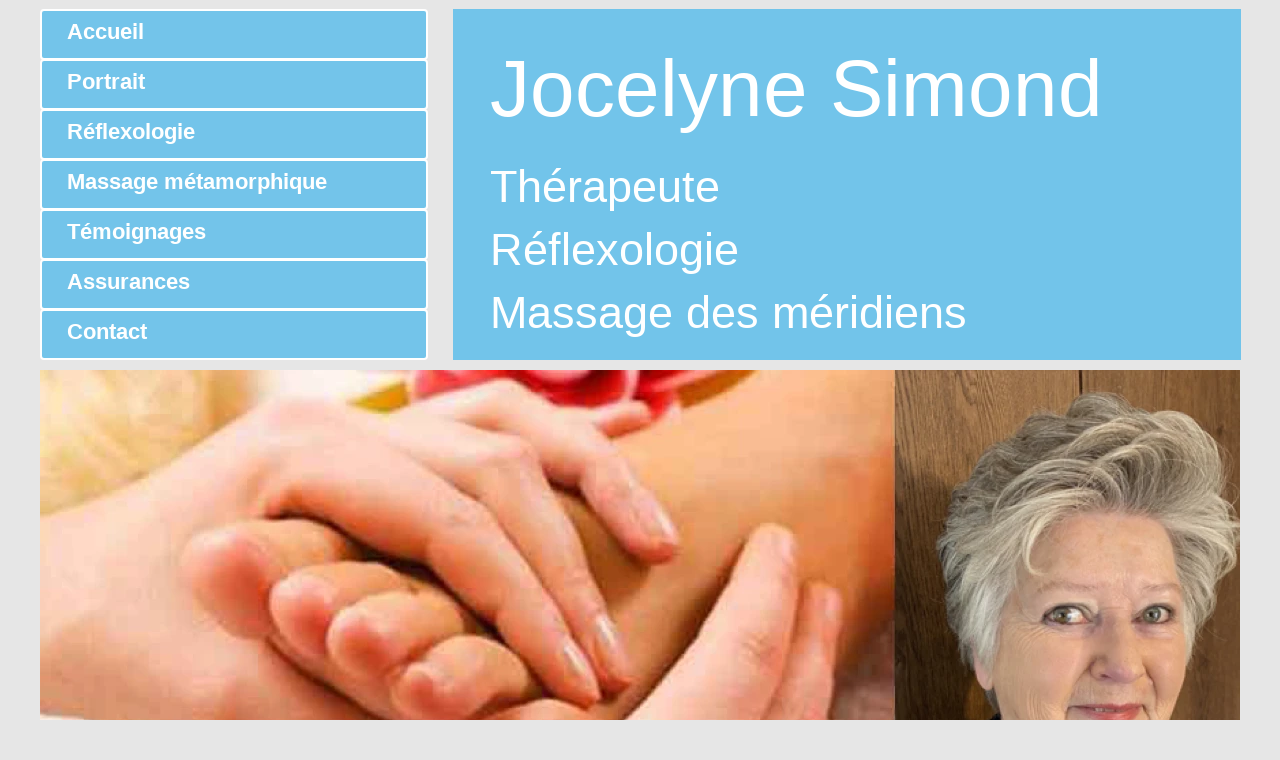

--- FILE ---
content_type: text/html
request_url: http://www.jocelyne-simond-therapeute.ch/
body_size: 4355
content:
<!DOCTYPE html>
<html lang="fr-CH">
<head>
<meta charset="UTF-8">
<title>Jocelyne Simond th&eacute;rapeute r&eacute;flexologie</title>
<meta name="referrer" content="same-origin">
<meta name="description" content="R&eacute;flexologie, massage des m&eacute;ridiens, St-Prex, Morges, La Côte">
<link rel="canonical" href="http://www.jocelyne-simond-therapeute.ch/">
<meta name="robots" content="max-image-preview:large">
<meta name="viewport" content="width=device-width,initial-scale=1,shrink-to-fit=no">
<style>html,body{-webkit-text-zoom:reset !important}body>div{font-size:0}p,span,h1,h2,h3,h4,h5,h6,a,li{margin:0;word-spacing:normal;word-wrap:break-word;-ms-word-wrap:break-word;pointer-events:auto;-ms-text-size-adjust:none !important;-moz-text-size-adjust:none !important;-webkit-text-size-adjust:none !important;text-size-adjust:none !important;max-height:10000000px}sup{font-size:inherit;vertical-align:baseline;position:relative;top:-0.4em}sub{font-size:inherit;vertical-align:baseline;position:relative;top:0.4em}ul{display:block;word-spacing:normal;word-wrap:break-word;list-style-type:none;padding:0;margin:0;-moz-padding-start:0;-khtml-padding-start:0;-webkit-padding-start:0;-o-padding-start:0;-padding-start:0;-webkit-margin-before:0;-webkit-margin-after:0}li{display:block;white-space:normal}li p{-webkit-touch-callout:none;-webkit-user-select:none;-khtml-user-select:none;-moz-user-select:none;-ms-user-select:none;-o-user-select:none;user-select:none}form{display:inline-block}a{text-decoration:inherit;color:inherit;-webkit-tap-highlight-color:rgba(0,0,0,0)}textarea{resize:none}.shm-l{float:left;clear:left}.shm-r{float:right;clear:right}.btf{display:none}.plyr{min-width:0 !important}html{font-family:sans-serif}body{font-size:0;margin:0;--z:1;zoom:var(--z)}audio,video{display:inline-block;vertical-align:baseline}audio:not([controls]){display:none;height:0}[hidden],template{display:none}a{background:0 0;outline:0}b,strong{font-weight:700}dfn{font-style:italic}h1,h2,h3,h4,h5,h6{font-size:1em;line-height:1;margin:0}img{border:0}svg:not(:root){overflow:hidden}button,input,optgroup,select,textarea{color:inherit;font:inherit;margin:0}button{overflow:visible}button,select{text-transform:none}button,html input[type=button],input[type=submit]{-webkit-appearance:button;cursor:pointer;box-sizing:border-box;white-space:normal}input[type=date],input[type=email],input[type=number],input[type=password],input[type=text],textarea{-webkit-appearance:none;appearance:none;box-sizing:border-box}button[disabled],html input[disabled]{cursor:default}button::-moz-focus-inner,input::-moz-focus-inner{border:0;padding:0}input{line-height:normal}input[type=checkbox],input[type=radio]{box-sizing:border-box;padding:0}input[type=number]::-webkit-inner-spin-button,input[type=number]::-webkit-outer-spin-button{height:auto}input[type=search]{-webkit-appearance:textfield;-moz-box-sizing:content-box;-webkit-box-sizing:content-box;box-sizing:content-box}input[type=search]::-webkit-search-cancel-button,input[type=search]::-webkit-search-decoration{-webkit-appearance:none}textarea{overflow:auto;box-sizing:border-box;border-color:#ddd}optgroup{font-weight:700}table{border-collapse:collapse;border-spacing:0}td,th{padding:0}blockquote{margin-block-start:0;margin-block-end:0;margin-inline-start:0;margin-inline-end:0}:-webkit-full-screen-ancestor:not(iframe){-webkit-clip-path:initial !important}
html{-webkit-font-smoothing:antialiased; -moz-osx-font-smoothing:grayscale}.menu-content{cursor:pointer;position:relative}li{-webkit-tap-highlight-color:rgba(0,0,0,0)}
#b{background-color:#e6e6e6}.c2{display:block;position:relative;width:max(1920px, 100%);overflow:hidden;margin-top:14px;min-height:574px}.ps1{position:relative;margin-top:0}.v1{display:block;vertical-align:top}.s1{pointer-events:none;min-width:1920px;width:1920px;margin-left:auto;margin-right:auto;min-height:574px}.v2{display:inline-block;vertical-align:top}.ps2{position:relative;margin-left:0;margin-top:0}.s2{min-width:1920px;width:1920px;min-height:574px}.v3{display:inline-block;vertical-align:top;overflow:visible}.s3{min-width:620px;width:620px;min-height:574px;height:574px}.c4{pointer-events:auto}.s4{min-width:620px;width:620px;min-height:574px;height:574px}.m1{padding:0px 0px 0px 0px}.ml1{outline:0}.s5{min-width:620px;width:620px;min-height:82px;height:82px}.mcv1{display:inline-block}.s6{min-width:616px;width:616px;min-height:78px}.c5{pointer-events:none;border:2px solid #fff;-webkit-border-radius:4px;-moz-border-radius:4px;border-radius:4px;background-color:#73c4ea}.ps3{position:relative;margin-left:0;margin-top:13px}.s7{min-width:616px;width:616px;min-height:52px}.c6{pointer-events:auto;overflow:hidden;height:52px}.p1{text-indent:40px;padding-bottom:0;padding-right:0;text-align:left}.f1{font-family:"Lucida Grande", "Lucida Sans Unicode", "Lucida Sans", Geneva, Verdana, sans-serif;font-size:36px;font-size:calc(36px * var(--f));line-height:1.279;font-weight:700;font-style:normal;text-decoration:none;text-transform:none;letter-spacing:normal;color:#fff;background-color:initial;text-shadow:none}.ps4{position:relative;margin-left:0;margin-top:0}.s8{min-width:616px;width:616px;min-height:78px;height:78px}.c7{pointer-events:none;border:2px solid #fff;-webkit-border-radius:4px;-moz-border-radius:4px;border-radius:4px;background-color:#73c4ea}.c8{pointer-events:none;border:2px solid #fff;-webkit-border-radius:4px;-moz-border-radius:4px;border-radius:4px;background-color:#73c4ea}.c9{pointer-events:none;border:2px solid #fff;-webkit-border-radius:4px;-moz-border-radius:4px;border-radius:4px;background-color:#73c4ea}.c10{pointer-events:none;border:2px solid #fff;-webkit-border-radius:4px;-moz-border-radius:4px;border-radius:4px;background-color:#73c4ea}.c11{pointer-events:none;border:2px solid #fff;-webkit-border-radius:4px;-moz-border-radius:4px;border-radius:4px;background-color:#73c4ea}.c12{pointer-events:none;border:2px solid #fff;-webkit-border-radius:4px;-moz-border-radius:4px;border-radius:4px;background-color:#73c4ea}.ps5{position:relative;margin-left:40px;margin-top:0}.s9{min-width:1260px;width:1260px;min-height:564px}.w1{line-height:0}.s10{min-width:1260px;width:1260px;min-height:562px}.c13{z-index:4;border:0;-webkit-border-radius:0;-moz-border-radius:0;border-radius:0;background-color:#72c4ea}.ps6{position:relative;margin-left:60px;margin-top:-540px}.s11{min-width:1180px;width:1180px;min-height:542px}.c14{z-index:5;pointer-events:auto;overflow:hidden;height:542px}.p2{text-indent:0;padding-bottom:0;padding-right:0;text-align:left}.f2{font-family:"Lucida Grande", "Lucida Sans Unicode", "Lucida Sans", Geneva, Verdana, sans-serif;font-size:128px;font-size:calc(128px * var(--f));line-height:1.649;font-weight:400;font-style:normal;text-decoration:none;text-transform:none;letter-spacing:normal;color:#fff;background-color:initial;text-shadow:none}.f3{font-family:"Lucida Grande", "Lucida Sans Unicode", "Lucida Sans", Geneva, Verdana, sans-serif;font-size:72px;font-size:calc(72px * var(--f));line-height:1.418;font-weight:400;font-style:normal;text-decoration:none;text-transform:none;letter-spacing:normal;color:#fff;background-color:initial;text-shadow:none}.ps7{position:relative;margin-top:4px}.s12{pointer-events:none;min-width:1920px;width:1920px;margin-left:auto;margin-right:auto;min-height:834px}.s13{min-width:1920px;width:1920px;min-height:834px;height:834px}.i1{position:absolute;left:0;width:1920px;height:744px;top:0;border:0}.i2{width:100%;height:100%;display:inline-block;-webkit-transform:translate3d(0,0,0)}body{--d:0;--s:1920}@media (min-width:1200px) and (max-width:1919px) {.c2{width:max(1200px, 100%);margin-top:9px;min-height:353px}.s1{min-width:1200px;width:1200px;min-height:353px}.s2{min-width:1201px;width:1201px;min-height:353px}.s3{min-width:388px;width:388px;min-height:353px;height:353px}.s4{min-width:388px;width:388px;min-height:352px;height:353px}.s5{min-width:388px;width:388px;min-height:51px;height:51px}.s6{min-width:384px;width:384px;min-height:47px}.ps3{margin-top:7px}.s7{min-width:384px;width:384px;min-height:32px}.c6{height:32px}.p1{text-indent:25px}.f1{font-size:22px;font-size:calc(22px * var(--f));line-height:1.274}.ps4{margin-top:-1px}.s8{min-width:384px;width:384px;min-height:47px;height:47px}.ps5{margin-left:25px}.s9{min-width:788px;width:788px;min-height:353px}.s10{min-width:788px;width:788px;min-height:351px}.ps6{margin-left:37px;margin-top:-337px}.s11{min-width:738px;width:738px;min-height:339px}.c14{height:339px}.f2{font-size:80px;font-size:calc(80px * var(--f));line-height:1.651}.f3{font-size:45px;font-size:calc(45px * var(--f));line-height:1.401}.ps7{margin-top:8px}.s12{min-width:1200px;width:1200px;min-height:521px}.s13{min-width:1200px;width:1200px;min-height:521px;height:521px}.i1{width:1200px;height:465px}body{--d:1;--s:1200}}@media (min-width:960px) and (max-width:1199px) {.c2{width:max(960px, 100%);margin-top:7px;min-height:282px}.s1{min-width:960px;width:960px;min-height:282px}.s2{min-width:960px;width:960px;min-height:282px}.s3{min-width:310px;width:310px;min-height:281px;height:281px}.s4{min-width:310px;width:310px;min-height:281px;height:281px}.s5{min-width:310px;width:310px;min-height:41px;height:41px}.s6{min-width:306px;width:306px;min-height:37px}.ps3{margin-top:5px}.s7{min-width:306px;width:306px;min-height:27px}.c6{height:27px}.p1{text-indent:20px}.f1{font-size:18px;font-size:calc(18px * var(--f))}.ps4{margin-top:-1px}.s8{min-width:306px;width:306px;min-height:37px;height:37px}.ps5{margin-left:20px}.s9{min-width:630px;width:630px;min-height:282px}.s10{min-width:630px;width:630px;min-height:281px}.ps6{margin-left:30px;margin-top:-270px}.s11{min-width:590px;width:590px;min-height:271px}.c14{height:271px}.f2{font-size:64px;font-size:calc(64px * var(--f));line-height:1.657}.f3{font-size:36px;font-size:calc(36px * var(--f))}.ps7{margin-top:7px}.s12{min-width:960px;width:960px;min-height:417px}.s13{min-width:960px;width:960px;min-height:417px;height:417px}.i1{width:960px;height:372px}body{--d:2;--s:960}}@media (max-width:959px) {.c2{width:max(320px, 100%);margin-top:0;min-height:116px}.s1{min-width:320px;width:320px;min-height:116px}.s2{min-width:320px;width:320px;min-height:116px}.s3{min-width:130px;width:130px;min-height:116px;height:116px}.s4{min-width:130px;width:130px;min-height:115px;height:116px}.s5{min-width:130px;width:130px;min-height:18px;height:18px}.s6{min-width:126px;width:126px;min-height:14px}.ps3{margin-top:0}.s7{min-width:126px;width:126px;min-height:14px}.c6{height:14px}.p1{text-indent:7px}.f1{font-size:8px;font-size:calc(8px * var(--f));line-height:1.376}.ps4{margin-top:-2px}.s8{min-width:126px;width:126px;min-height:14px;height:14px}.ps5{margin-left:0;margin-top:2px}.s9{min-width:190px;width:190px;min-height:114px}.s10{min-width:190px;width:190px;min-height:114px}.ps6{margin-left:9px;margin-top:-109px}.s11{min-width:178px;width:178px;min-height:109px}.c14{height:109px}.f2{font-size:21px;font-size:calc(21px * var(--f));line-height:1.620}.f3{font-size:12px;font-size:calc(12px * var(--f))}.ps7{margin-top:6px}.s12{min-width:320px;width:320px;min-height:146px}.s13{min-width:316px;width:316px;min-height:146px;height:146px}.i1{width:316px;height:122px}body{--d:3;--s:320}}</style>
<link rel="shortcut icon" type="image/x-icon" href="favicon.ico">
<link rel="apple-touch-icon" sizes="180x180" href="images/apple-touch-icon-8d2f3b.png">
<meta name="msapplication-TileImage" content="images/mstile-144x144-73c14a.png">
<link rel="manifest" href="manifest.json" crossOrigin="use-credentials">
<script async src="https://www.googletagmanager.com/gtag/js?id=UA-9039809-2"></script>
<script>window.dataLayer = window.dataLayer || [];function gtag(){dataLayer.push(arguments);}gtag('js',new Date());gtag('config','UA-9039809-2');</script>
<link rel="alternate" hreflang="fr-CH" href="http://www.jocelyne-simond-therapeute.ch/">
<link onload="this.media='all';this.onload=null;" rel="stylesheet" href="css/site.ddbb74.css" media="print">
</head>
<body id="b">
<script>var p=document.createElement("P");p.innerHTML="&nbsp;",p.style.cssText="position:fixed;visible:hidden;font-size:100px;zoom:1",document.body.appendChild(p);var rsz=function(e){return function(){var r=Math.trunc(1e3/parseFloat(window.getComputedStyle(e).getPropertyValue("font-size")))/10,t=document.body;r!=t.style.getPropertyValue("--f")&&t.style.setProperty("--f",r)}}(p);if("ResizeObserver"in window){var ro=new ResizeObserver(rsz);ro.observe(p)}else if("requestAnimationFrame"in window){var raf=function(){rsz(),requestAnimationFrame(raf)};requestAnimationFrame(raf)}else setInterval(rsz,100);</script>

<script>!function(){var e=function(){var e=document.body,n=window.innerWidth,t=getComputedStyle(e).getPropertyValue("--s");n=320==t?Math.min(479,n):480==t?Math.min(610,n):t,e.style.setProperty("--z",Math.trunc(n/t*1000)/1000)};window.addEventListener?window.addEventListener("resize",e,!0):window.onscroll=e,e()}();</script>

<div class="c2">
<div class="ps1 v1 s1">
<div class="v2 ps2 s2 c3">
<div class="v3 ps2 s3 c4">
<ul class="menu-dropdown v2 ps2 s4 m1" id="m1">
<li class="v2 ps2 s5 mit1">
<a href="#" class="ml1"><div class="menu-content mcv1"><div class="v2 ps2 s6 c5"><div class="v2 ps3 s7 c6"><p class="p1 f1">Accueil</p></div></div></div></a>
</li>
<li class="v2 ps4 s5 mit1">
<a href="portrait-jocelyne-simond.html" class="ml1"><div class="menu-content mcv1"><div class="v2 ps2 s8 c7"><div class="v2 ps3 s7 c6"><p class="p1 f1">Portrait</p></div></div></div></a>
</li>
<li class="v2 ps4 s5 mit1">
<a href="reflexologie.html" class="ml1"><div class="menu-content mcv1"><div class="v2 ps2 s8 c8"><div class="v2 ps3 s7 c6"><p class="p1 f1">R&eacute;flexologie</p></div></div></div></a>
</li>
<li class="v2 ps4 s5 mit1">
<a href="massage-metamorphique.html" class="ml1"><div class="menu-content mcv1"><div class="v2 ps2 s6 c9"><div class="v2 ps3 s7 c6"><p class="p1 f1">Massage m&eacute;tamorphique</p></div></div></div></a>
</li>
<li class="v2 ps4 s5 mit1">
<a href="temoignages.html" class="ml1"><div class="menu-content mcv1"><div class="v2 ps2 s8 c10"><div class="v2 ps3 s7 c6"><p class="p1 f1">T&eacute;moignages</p></div></div></div></a>
</li>
<li class="v2 ps4 s5 mit1">
<a href="assurances.html" class="ml1"><div class="menu-content mcv1"><div class="v2 ps2 s8 c11"><div class="v2 ps3 s7 c6"><p class="p1 f1">Assurances</p></div></div></div></a>
</li>
<li class="v2 ps4 s5 mit1">
<a href="contact.html" class="ml1"><div class="menu-content mcv1"><div class="v2 ps2 s8 c12"><div class="v2 ps3 s7 c6"><p class="p1 f1">Contact</p></div></div></div></a>
</li>
</ul>
</div>
<div class="v2 ps5 s9 c3">
<div class="v2 ps2 s9 c3">
<div class="v2 ps2 s9 w1">
<div class="v2 ps2 s10 c13"></div>
<div class="v2 ps6 s11 c14">
<h1 class="p2 f2">Jocelyne Simond</h1>
<h1 class="p2 f3">Th&eacute;rapeute</h1>
<h1 class="p2 f3">R&eacute;flexologie<br>Massage des m&eacute;ridiens</h1>
</div>
</div>
</div>
</div>
</div>
</div>
</div>
<div class="ps7 v1 s12">
<div class="v2 ps2 s13 c4">
<picture class="i2">
<source srcset="images/portraitjosi3-copie-316.webp 1x, images/portraitjosi3-copie-632.webp 2x" type="image/webp" media="(max-width:959px)">
<source srcset="images/portraitjosi3-copie-316.jpg 1x, images/portraitjosi3-copie-632.jpg 2x" media="(max-width:959px)">
<source srcset="images/portraitjosi3-copie-960.webp 1x" type="image/webp" media="(max-width:1199px)">
<source srcset="images/portraitjosi3-copie-960.jpg 1x" media="(max-width:1199px)">
<source srcset="images/portraitjosi3-copie-1200.webp 1x" type="image/webp" media="(max-width:1919px)">
<source srcset="images/portraitjosi3-copie-1200.jpg 1x" media="(max-width:1919px)">
<source srcset="images/portraitjosi3-copie-1920.webp 1x" type="image/webp" media="(min-width:1920px)">
<source srcset="images/portraitjosi3-copie-1920.jpg 1x" media="(min-width:1920px)">
<img src="images/portraitjosi3-copie-1920.jpg" title="Massage des zones r&eacute;flexes" alt="Jocelyne Simond th&eacute;rapeute" class="un1 i1">
</picture>
</div>
</div>
<div class="btf c1">
</div>
<script>dpth="/";!function(){for(var e=["js/jquery.e40091.js","js/jqueryui.e40091.js","js/menu.e40091.js","js/menu-dropdown-animations.e40091.js","js/menu-dropdown.ddbb74.js","js/index.ddbb74.js"],n={},s=-1,t=function(t){var o=new XMLHttpRequest;o.open("GET",e[t],!0),o.onload=function(){for(n[t]=o.responseText;s<6&&void 0!==n[s+1];){s++;var e=document.createElement("script");e.textContent=n[s],document.body.appendChild(e)}},o.send()},o=0;o<6;o++)t(o)}();
</script>
</body>
</html>

--- FILE ---
content_type: text/css
request_url: http://www.jocelyne-simond-therapeute.ch/css/site.ddbb74.css
body_size: 957
content:
body{--f:1;--sw:0px;min-width:1920px}@media (min-width:1200px) and (max-width:1919px){body{min-width:1200px}}@media (min-width:960px) and (max-width:1199px){body{min-width:960px}}@media (max-width:959px){body{min-width:320px}}.menu-content{cursor:pointer;position:relative}li{-webkit-tap-highlight-color:rgba(0,0,0,0)}
.c1{display:inline-block;position:relative;margin-left:0;margin-top:0}.v4{display:inline-block;vertical-align:top}.ps8{position:relative;margin-left:0;margin-top:12px}.s14{min-width:620px;width:620px;min-height:460px;height:460px}.c15{z-index:4;pointer-events:auto}.i3{position:absolute;left:1px;width:617px;height:460px;top:0;border:0}.i4{width:100%;height:100%;display:inline-block;-webkit-transform:translate3d(0,0,0)}@media (min-width:1200px) and (max-width:1919px){.ps8{margin-top:8px}.s14{min-width:388px;width:388px;min-height:288px;height:288px}.i3{width:387px;height:288px}}@media (min-width:960px) and (max-width:1199px){.ps8{margin-top:6px}.s14{min-width:310px;width:310px;min-height:230px;height:230px}.i3{width:309px;height:230px}}@media (max-width:959px){.ps8{margin-left:4px;margin-top:0}.s14{min-width:103px;width:103px;min-height:77px;height:77px}.i3{left:0;width:103px;height:77px}}@font-face{font-display:block;font-family:"Lato";src:url('Lato-Regular.woff2') format('woff2'),url('Lato-Regular.woff') format('woff');font-weight:400}.ps44{position:relative;margin-left:0;margin-top:364px}.s70{min-width:620px;width:620px;min-height:512px;height:512px}.c68{z-index:5;pointer-events:auto}.i12{position:absolute;left:0;width:620px;height:493px;top:9px;border:0}.ps45{position:relative;margin-left:0;margin-top:0}.s71{min-width:620px;width:620px;min-height:550px}.c69{z-index:6;pointer-events:auto;overflow:hidden;height:550px}.p15{text-indent:0;padding-bottom:0;padding-right:0;text-align:left}.f29{font-family:"Helvetica Neue", Helvetica, Arial, sans-serif;font-size:28px;font-size:calc(28px * var(--f));line-height:1.394;font-weight:400;font-style:italic;text-decoration:none;text-transform:none;letter-spacing:normal;color:#000;background-color:initial;text-shadow:none}@media (min-width:1200px) and (max-width:1919px){.ps44{margin-top:227px}.s70{min-width:388px;width:388px;min-height:320px;height:320px}.i12{width:388px;height:308px;top:6px}.s71{min-width:388px;width:388px;min-height:344px}.c69{height:344px}.f29{font-size:17px;font-size:calc(17px * var(--f));line-height:1.354}}@media (min-width:960px) and (max-width:1199px){.ps44{margin-top:182px}.s70{min-width:310px;width:310px;min-height:256px;height:256px}.i12{width:310px;height:246px;top:5px}.s71{min-width:310px;width:310px;min-height:275px}.c69{height:275px}.f29{font-size:14px;font-size:calc(14px * var(--f));line-height:1.430}}@media (max-width:959px){.ps44{margin-left:164px;margin-top:-227px}.s70{min-width:156px;width:156px;min-height:123px;height:123px}.i12{width:155px;height:123px;top:0}.ps45{margin-left:163px;margin-top:-96px}.s71{min-width:157px;width:157px;min-height:96px}.c69{height:96px}.f29{font-size:9px;font-size:calc(9px * var(--f));line-height:1.445}}